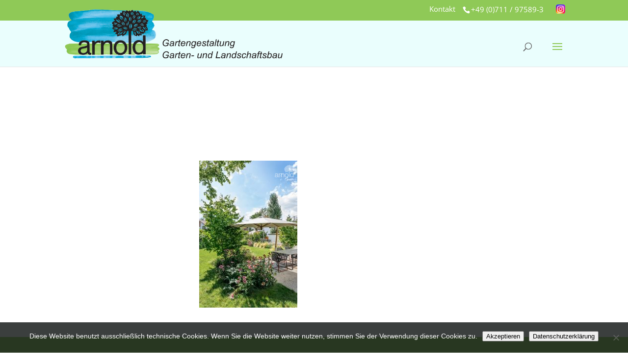

--- FILE ---
content_type: text/css
request_url: https://www.ottoarnoldgmbh.de/wp-content/themes/Divi-child/style.css?ver=2.0.8
body_size: 7551
content:
/*
Theme Name: Divi Child Theme
Theme URI: 
Version: 2.0.8
Template: Divi
Description: my divi child theme
Author: uk
Author URI: http://www.centaso.de
*/

@import url("../Divi/style.css");

@font-face {
    font-family: 'Open Sans';
    font-style: normal;
    font-weight: 400;
    /*src: url('fonts/opensans/OpenSans-Medium.ttf');*/
	src: url('fonts/opensans/OpenSans-Regular.ttf');
    font-display: swap;
}
.font-Open-Sans {
    font-family: 'Open Sans';
    font-style: normal;
    font-weight: 400;
}


.d-block {
	display: block;
}

.text-bold {
	font-weight: 700;
}
	
.text-green {
	color: #90cc57;
}

.fs-2 {
	font-size: 1.25rem;
}

.fs-3 {
	font-size: 1.5rem;
}

.pb-3 {
	padding-bottom: 1rem;
}

.pb-5 {
	padding-bottom: 1.5rem;
}

.text-center {
	text-align: center;
}	

.home-teaser {
	text-align: center;
    transform: rotate(3deg);
    margin: 2rem 0 0;
}

/*
@import url("style-add.css");
@import url("style-add-pw.css");
*/

/*
@import url("ElegantIcons.css");
.my-1 {
	margin: 1rem 0 !important;
}
*/

/*
h1,
h2,
h3,
h4,
h5,
h6 {
	padding-bottom: 1em !important;
}

.header-content h1 {
	line-height: 1.5em;
}

*/

/*
p{
 -moz-hyphens: auto;
 -o-hyphens: auto;
 -webkit-hyphens: auto;
 -ms-hyphens: auto;
 hyphens: auto; 
 */

/*
body {
	font-family: "Helvetica Neue", Helvetica, Arial, sans-serif;
	font-size: 18px;
	font-weight: 400;
	line-height: 1.5em;
}
*/

p {
	margin: 0;
	padding: 0 0 1em;
}

p.uppercase {
	text-transform: uppercase;
}

/*
h1 {
	font-family: "Helvetica Neue", Helvetica, Arial, sans-serif;
	font-size: 45px;
	line-height: 55px;
}

h2 {
	font-family: "Helvetica Neue", Helvetica, Arial, sans-serif;
	font-size: 35px;
	font-weight: 300;
	line-height: 45px;
}

h3 {
	font-family: "Helvetica Neue", Helvetica, Arial, sans-serif;
	font-size: 28px;
	font-weight: 300;
	line-height: 38px;
}

h4 {
	font-family: "Helvetica Neue", Helvetica, Arial, sans-serif;
	font-size: 23px;
	font-weight: 300;
	line-height: 33px;
}

p35 {
	font-family: "Helvetica Neue", Helvetica, Arial, sans-serif;
	font-size: 35px;
	font-weight: 400;
	line-height: 55px;
	margin: 0px 0 10px 0;
}
*/

.footer .et-menu-nav li {
	margin-top: 0 !important;
}

.footer .icon_mail_alt, .footer .icon_phone {
	font-size: 1.25em;
	
	
	
}
/*
footer .icon_mail_alt::before, .footer .icon_phone::before{
	border-radius: 100%;
    padding: 6px;
    background: #b5f779;
}
*/
img.in-lightbox,
.zoom img[role=presentation] {
	cursor: pointer;
}

.et_pb_slide_content h3 {
	font-size: 55px !important;
	font-weight: 300;
	line-height: 60px;
	padding: 0 !important;
}

.shadow-text {
	text-shadow: 1px 0px 5px rgb(57, 57, 57) !important;
}

.et_pb_slide_description {
	padding: auto !important;
	margin: auto !important;
}

.h2.title .center {
	color: #8FC957 !important;
}

.green {
	color: #8FC957;
}

.bg-green {
	background-color: #8FC957;
}

.white {
	color: #FFF;
	border-color: #FFF;
}

.center {
	text-align: center;
}

.uppercase {
	text-transform: uppercase;
}

.projekte .pos-text p {
	font-size: .75em;
}

.single-projekte h3 {
	line-height: 1.3;
}

.single-projekte h1 {
	position: absolute;
    
    color: #fff;
    padding: 5px;
    line-height: 1.3;
    text-shadow: 1px 1px 1px rgb(0 0 0);
    max-width: 960px;
    left: 0;
    right: 0;
    margin: auto;
    bottom: 2.5rem;
    background: linear-gradient(90deg,#15181f00,#15181f 50%,#15181f00);
}
	

.single-projekte .feature-image img{
	border-bottom: 10px solid #90cc57
}

.single-projekte .description2 {
	padding: 1.5rem 0.5rem;
    background: #e9fefd;
    font-weight: 700;
}
	
.single-projekte .description2-wrap {
	display: flex;
	flex-direction: column;
    /*align-items: center;*/
	background: #e9fefd;
    margin-top: 2rem;
}

@media (min-width: 640px) {	
	.single-projekte .description2-wrap {
		flex-direction: row;
	}
}
	
.single-projekte .description2-wrap .placeholder{
	position: relative;
	width: 100px;
	background: #8fc957;
	padding: 5px;
	margin: 1rem;
}

.video-wrapper {
	width: 100%;
    padding: 2rem;
    margin-top: 3rem;
	background: linear-gradient(90deg,#15181f00,#c7c7c7 50%,#15181f00);
}


.xsingle-projekte .img-gallery-projekt img.in-lightbox[height="1620"] {
	max-height: 551px;
}


@media (min-width: 981px) {
    body.single-projekte .et_pb_section_2 .img-gallery-projekt img.in-lightbox[height="1620"],
    body.single-projekte .et_pb_section_2 .img-gallery-projekt img.in-lightbox[height="1440"],
    body.single-projekte .et_pb_section_2 .img-gallery-projekt img.in-lightbox[height="810"],
    body.single-projekte .et_pb_section_2 .img-gallery-projekt img.in-lightbox[height="720"] {
        max-height: 512px;
        object-fit: cover;
        object-position: center;
    }
}

@media (min-width: 981px) {
	body.single-projekte .et_pb_section_2 .img-gallery-projekt img.in-lightbox[height="1620"],
	body.single-projekte .et_pb_section_2 .img-gallery-projekt img.in-lightbox[height="1440"],
	body.single-projekte .et_pb_section_2 .img-gallery-projekt img.in-lightbox[height="810"],
	body.single-projekte .et_pb_section_2 .img-gallery-projekt img.in-lightbox[height="720"] {
	max-height: 271px;
        object-fit: cover;
        object-position: center;
    }
}


@media (min-width: 981px) {
	body.single-projekte .et_pb_column_1_3 {
		width: 31.6667%;
	}

	body.single-projekte .et_pb_column {
		margin-right: 2.5%;
	}
	
	body.single-projekte .et_pb_column_1_3 .et_pb_module {
		margin-bottom: 5.27%;
	}

}




#top-menu a:hover {
	background: initial;
}

.footer-section.et_pb_with_background.et_section_regular {
	background-color: #8fc957!important;
}

.footer-section a.kontakt {
	display: inline-block;
	margin: 10px 0 15px 0;
}

*::-webkit-input-placeholder {
	color: rgba(78, 78, 78, 0.7) !important;
	font-family: sans-serif !important;
	font-size: 15px !important;
}


/* FF 4-18 */

*:-moz-placeholder {
	color: rgba(78, 78, 78, 0.7) !important;
	font-family: sans-serif !important;
	font-size: 15px !important;
}


/* FF 19+ */

*::-moz-placeholder {
	color: rgba(78, 78, 78, 0.7) !important;
	font-family: sans-serif !important;
	font-size: 15px !important;
}


/* IE 10+ */

*:-ms-input-placeholder {
	color: rgba(78, 78, 78, 0.7) !important;
	font-family: sans-serif !important;
	font-size: 15px !important;
}

.home .cta-left {
	background-size: 100% 100%;
	min-height: 600px;
}

#footer-info {
float: initial;
text-align: center;
}

#footer-info a {
	font-weight: 400 !important;
}

#footer-widgets {
	padding-top: 30px;
	height: 50px;
}

#cookie-notice {
	line-height: 1.9em;
	background-color: rgba(20, 25, 23, 0.83) !important;
	font-size: 14px !important;
}

.align-r {
	text-align: right;
}

.blurb-h-center .et_pb_blurb_container h4 {
	text-align: center !important;
}

.tb-wrap {
	display: table;
	margin: 0 auto;
}

.tb-cell,
.tb-cell-i {
	display: table-cell;
	vertical-align: middle;
}


/*icon color padding*/

.tb-cell-i {
	color: #86D800;
	padding-right: 60px;
}

.home .header-content h1 {
	line-height: 1.3em;
	padding-bottom: 0.5em !important;
}

#cta-visit-shop .et_pb_promo_description {
	background-color: rgba(24, 30, 23, 0.65);
	padding: 0.5em;
	margin-bottom: 2em;
}

.search h2 a {
	font-size: 14px;
}


/*Kontaktform Anpassung*/

.wpcf7-text,
.wpcf7-textarea,
.wpcf7-captchar,
.wpcf7-date,
.wpcf7-select,
.wpcf7-number {
	background-color: #eee !important;
	border: none !important;
	width: 100% !important;
	-moz-border-radius: 0 !important;
	-webkit-border-radius: 0 !important;
	border-radius: 0 !important;
	font-size: 17px;
	color: #00F !important;
	padding: 16px !important;
	-moz-box-sizing: border-box;
	-webkit-box-sizing: border-box;
	box-sizing: border-box;
}

.wpcf7-submit {
	color: #e5e5e5;
	margin: 8px auto 0;
	cursor: pointer;
	font-size: 20px;
	font-weight: 500;
	-moz-border-radius: 3px;
	-webkit-border-radius: 3px;
	border-radius: 3px;
	padding: 6px 20px;
	line-height: 1.7em;
	background: transparent;
	border: 2px solid;
	-webkit-font-smoothing: antialiased;
	-moz-osx-font-smoothing: grayscale;
	-moz-transition: all 0.2s;
	-webkit-transition: all 0.2s;
	transition: all 0.2s;
	border-color: #fff;
	background-color: #8fc957;
}

.wpcf7-submit:hover {
	background-color: #69953F;
	border: 2px solid #f99705;
}

div.wpcf7-response-output {
	font-size: inherit;
	display: none;
	color: #f70000;
}


/* Fehlertext gesamt */

div.wpcf7-response-output.wpcf7-validation-errors {
	color: #f70000;
}

div.wpcf7-response-output.wpcf7-mail-sent-ok {
	color: #8fc957;
}


/*Rahmen*/

div.wpcf7-validation-errors {
	border: 1px solid #f70000;
}


/* Fehlertext je Feld */

span.wpcf7-not-valid-tip {
	display: none;
}


/*fehlerhafte Felder */


/*input[aria-invalid="true"], select[aria-invalid="true"], textarea[aria-invalid="true"] */

.wpcf7-not-valid {
	border: 1px solid red !important;
}


/*, input.wpcf7-not-valid */

img.wpcf7-captchac {
	margin-left: 20px;
	height: 52px;
	width: 150px;
	border-width: 3px;
	border-style: solid;
	border-color: green;
}

span.wpcf7-not-valid-tip,
.wpcf7-validation-errors {
	font-size: 0.8em;
	color: #F00;
}

.f-captcha.as-table {
	display: table !important;
}

.f-captcha.as-table-cell {
	display: table-cell;
	vertical-align: middle;
}

.f-form-wrap {
	margin: 0 auto;
	max-width: 600px;
}

.f-row {
	width: auto;
	margin: 0 auto;
}

[class*="f-col-"] {
	box-sizing: border-box;
	float: left;
	padding: 10px;
}

.f-form-wrap:after,
[class*="f-col-"]:after {
	content: "";
	display: table;
	clear: both;
}

.f-col-2-2 {
	width: 100%;
}

.f-col-1-2 {
	width: 50%;
}

.f-col-1-3 {
	width: 33.33%;
}

.f-col-2-3 {
	width: 66.66%;
}

@media (max-width: 970px) {
	[class*="f-col-"] {
		width: 100% !important;
	}
	.f-label-col-2 {
		min-width: 150px !important;
	}
}


/** Kontaktform Ende **/


/** Footer, Kontakt, Imressum, ... **/

.block-caption {
	display: block;
	font-weight: 800;
	margin-bottom: 1em;
	color: #fff;
}

.block-line {
	display: block;
	color: #fff;
}

.block-inline-70 {
	display: inline-block;
	width: 70px;
}

.home .et_pb_section_first img.active {
	opacity: 0.90;
}

.logo-footer {
	margin-top: 25px;
	opacity: 0.85;
}

.home .et_pb_section_first .content-slide {
	padding-top: 30%;
}

.home .et_pb_fullwidth_header_scroll {
	display: none;
}

.content-slide h2 {
	font-size: 22px !important;
}
.home .gaerten-des-jahres img {
max-width: 120px;
}
.home .et-pb-contact-message,
.home .et_pb_contact_captcha_question,
.home .et_pb_contact_right {
	color: #fff;
}

.home .header-karriere-leidenschaft.et_pb_fullwidth_header .et_pb_fullwidth_header_container.center .header-content {
	width: 100%;
	max-width: initial;
}

.footer-section .et_pb_contact_field_options_title {
	display: none;
}

.footer-section .et_pb_contact_field_checkbox i {
	background-color: #f5f5f5 !important;
}

.read-more {
	color: #FFFFFF;
}

a.readmore-green {
	color: #8FC957 !important;
}

a.readmore-green:hover {
	color: #69953F !important;
}

a.readmore-white {
	color: #FFF !important;
}

a.readmore-white:hover {
	color: #8FC957 !important;
}

a.link-footer {
	color: #FFF !important;
}

a.link-footer:hover {
	color: #47652B !important;
}

.shadow img {
	box-shadow: 3px 3px 3px #A5A5A5
}

.single-news_archiv p.description {
	padding: 0 0 1.5em 0!important;
}

.single-news_archiv h2.green {
	padding: 1em 0 !important;
}

.et_pb_row {
	width: 90%;
}

.white {
	color: #ffffff;
}

.shadow-text1 {
	text-shadow: 0 1px 5px rgb(35, 38, 32);
}

.nopadding {
	padding: 0 !important;
}

a {
	text-decoration: none;
	position: relative;
}

a.underline:after {
	content: '';
	width: 100%;
	position: absolute;
	left: 0;
	bottom: -1px;
	border-width: 0 0 1px;
	border-style: solid;
}

a.white:hover {
	color: #8FC957 !important;
}

a.green:hover {
	color: #69953F !important;
}

a.hover-green:hover {
	color: #69953F !important;
}

.clearfix:after {
	content: ".";
	clear: both;
	display: block;
	visibility: hidden;
	height: 0px;
}

hr {
	border-top: 1px solid #989898;
	border-bottom: 1px solid #bbbbbb;
	margin: 60px 0;
}

hr.style1.green {
	margin: 0 auto 1em;
	padding: 0;
	border: 0;
	color: rgb(255, 255, 255);
	max-width: 66%;
	height: 3px !important;
	background-image: linear-gradient(to right, rgb(255, 255, 255), rgb(143, 201, 87), rgb(255, 255, 255));
}

.circular img {
	border: 10px solid #8fc957;
	border-left: none;
	border-right: none;
	border-top: none;
	/*
-moz-border-radius: 60% 90%;
-webkit-border-radius: 60% 60%;
border-radius: 60% 90%;
-webkit-box-shadow: px 0px 2px 2px rgba(143,201,87,1);
-moz-box-shadow: px 0px 2px 2px rgba(143,201,87,1);
box-shadow: 0px 0px 2px 2px rgba(143,201,87,1);
margin: 5px;
/
}

.et_pb_fullwidth_header p{
padding: 0 0 1em;	
}

#top-menu-nav a:after{
display: none;	
}

#et-top-navigation {
font-weight: 300 !important;	
}

#et-top-navigation .menu-item{
padding-right: 7px;
}

img#logo{
max-width: 100%;
max-height: 100%;
}

.aktuelles .su-posts-default-loop{
display: -webkit-flex; /* Safari */
	display: flex;
	-ms-flex-wrap: wrap;
	flex-wrap: wrap;
}

.aktuelles .su-posts-default-loop .su-post {
	float: left;
	width: 33%;
	text-align: center;
	margin: 0;
	padding: 0 3px;
}

.aktuelles  .img-content-wrap a{
	line-height:0;
}

.aktuelles  .img-content-wrap:hover .pos-text{
	background-color: rgba(0, 0, 0, 0.7);
	
}

.aktuelles .su-posts-default-loop .su-post img.project.even {
	/* padding: 0 0 0 3px; */
}

.aktuelles .su-posts-default-loop .su-post img.project.odd {
	/*padding: 0 3px 0 0;*/
}

.aktuelles .su-posts-default-loop .su-post .img-content-wrap {
	position: relative;
	display: inline-block;
}

.su-posts-default-loop .su-post {
	position: relative;
}

.su-posts-default-loop h2.su-post-title {
	text-align: center;
	color: white;
}

.aktuelles h1 {
	padding: 1em 0px !important;
	font-size: 35px;
}

.aktuelles h2 {
	padding: 0.5em 0px !important;
}

.aktuelles .h2-box {
	margin-bottom: 3%;
}

.aktuelles hr.style1 {
	margin: 0 auto;
}

.aktuelles ul.post-list li {
	color: #8FC957;
	line-height: 1.25em;
	list-style-type: square;
	font-size: 14px;
	margin: 0;
	padding: 0 0 .75em 0;
}

.aktuelles .sidebar-right {
	padding: 0px 0px 0px 15px;
	border-left: 1px solid #ededed;
}

.aktuelles .wp-post-image {
	display: block;
	margin-right: auto;
	margin-left: auto;
}

.aktuelles .pos-text {
	position: absolute;
	bottom: 5%;
	left: 0;
	right: 0;
	margin: auto;
	width: 95%;
	background-color: rgba(0, 0, 0, 0.4);
	transition: .333s;	


	padding: 5px;
	text-align: center;
	color: #ffffff;
}

.search h2 {
	margin-top: 0;
}

.home .et_pb_slide_content {
	text-shadow: 0 1px 5px rgb(35, 38, 32);
}

.home .img-txt-wrap {
	position: relative;
}

.home .pos-text {
	position: absolute;
	top: 50%;
	-ms-transform: translateY(-50%);
	transform: translateY(-50%);
	bottom: 0;
	left: 0;
	right: 0;
	margin: auto;
	padding: 5px;
}

.home .pos-text-bottom {
	position: absolute;
	bottom: 1rem;
	left: 0;
	right: 0;
	margin: auto;
	padding: 5px;
	line-height: 1.3;
}

.home .et_pb_section.image-and-text .et_pb_column_1_2 .img-txt-wrap {
	height: 710px;
}

.home .et_pb_section.image-and-text .et_pb_column_1_4 .img-txt-wrap {
	height: 350px;
}

.home .et_pb_section.image-and-text .et_pb_column_1_4 .img-txt-wrap h3 {
	padding: 0 !important;
	line-height: 1.3 !important;
}

.home .et_pb_section.image-and-text {
	margin: 0 auto;
}


.home .et_pb_section.image-and-text p {
	text-shadow: 1px 1px 1px rgb(0 0 0);
}

.home .et_pb_section.image-and-text h2 {
	text-shadow: 1px 1px 1px rgb(0 0 0);
}

.home .et_pb_section.image-and-text h3 {
	text-shadow: 1px 1px 1px rgb(0 0 0);
}

.home .et_pb_section.image-and-text .et_pb_column_1_2 .et_pb_text {
	border: 3px solid #e9fefd;
	height: 100%;
}

.home .et_pb_section.image-and-text .et_pb_column_1_4 .et_pb_text {
	border: 3px solid #e9fefd;
}

.home .gaerten-des-jahres {
	margin: 3rem auto;
	text-align: center;
}

.home p.text-1-3 {
	min-height: 150px;
}

.home .gaerten-des-jahres {
	margin: 3rem auto;
	text-align: center;
}

.home p.text-1-3 {
	min-height: 150px;
}

.home .pos-text-bottom {

	background: linear-gradient(90deg,rgba(21,24,31,0),#15181f 50%,rgba(21,24,31,0));
	


}
.home .pos-text p,
.home .pos-text h3 {
	line-height: 1.2em;
	padding-bottom: 0.5em !important;
}

.home .pos-text.w560 {
	width: 560px;
}



hr.mw77 {
	max-width: 77% !important;
}

hr.style2 {
	margin: 0 auto 1em;
	padding: 0;
	border: 0;
	color: rgb(255, 255, 255);
	max-width: 66%;
	height: 3px !important;
	background-image: linear-gradient(to right, rgb(143, 201, 87), rgb(255, 255, 255), rgb(143, 201, 87));
}

.footer-section .et-pb-contact-message p {
	background-color: rgb(211, 215, 84);
	border: 1px solid rgb(97, 156, 101);
	padding: 10px;
}

.footer-section hr {
	padding: 0 !important;
	margin: 0 auto;
}

.footer-slogan {
	display: inline;
	border-top: 1px solid white;
	border-bottom: 1px solid white;
	padding: 15px 0 !important;
}

#footer-info {
	padding: 0;
	margin: 0;
}

#footer-bottom {
	text-align: center;
	padding: 5px 0 5px !important;
	background-color: #272e26;
}

#et_pb_contact_message_1,
#et_pb_contact_email_1 {
	color: #00F;
}

.align-right {
	text-align: right;
}

.show_hide {
	display: none;
}

.home .footer-section {
	margin-top: 0 !important;
}

.home .section-tree-col p {
	padding: 1.5em 0 0 !important;
}

.home p.gaerten-des-jahres {
	max-width: 960px;
    margin: 0 auto;
    padding-bottom: 1rem;
}

.leistungen h3 {
	color: white;
	line-height: 1.2;
}

.leistungen h4 {
	color: #545454;
	font-weight: 700;
	line-height: 1.2;
}

.leistungen .pos-text h3 {
	color: #ffffff;
	padding: 10px 0 !important;
}

.leistungen .img-txt-wrap {
	position: relative;
}

.leistungen .pos-text {
	position: absolute;
	bottom: 1.5%;
	left: 0;
	right: 0;
	margin: auto;
	max-width: 95%;
	width: 340px;
	background-color: rgba(0, 0, 0, 0.4);
	padding: 5px;
}

.leistungen .more-text {
	float: left;
	max-width: 30%;
	padding: 20px 20px 0 0;
}


.leistungen .swiper-button-prev {
	left: auto;
	right: 10px;
	top: 60%;
	background-image: url("[data-uri]");
}

.leistungen .swiper-button-next {
	top: 40%;
	background-image: url("[data-uri]");
}

.leistungen .swiper-container-horizontal>.swiper-pagination-bullets {
	bottom: 10px;
	left: 0px;
	width: 100%;
	max-width: 450px;
	right: 0;
	margin: 10px auto 0;
	border-radius: 5px;
}

.leistungen .swiper-pagination-bullet {
	background-color: rgba(0, 0, 0, 0.5);
}

.leistungen .swiper-pagination {
	position: initial;
}

.leistungen .sliding-footer {
	text-align: right;
	border-radius: 0px 0px 0 25px;
	border-bottom: rgb(143, 201, 87);
	border-style: solid;
	border-width: 0 0 1px 0;
	margin: 0px 0px 5%;
}


/*
.leistungen .sliding-div-01{
max-height: 500px;	
}
*/

.leistungen .swiper-slide img {
	max-height: 450px;
}



.team .img-txt-wrap {
	position: relative;
	padding: 5px;
}

.team .pos-text {
	position: absolute;
	bottom: 5%;
	left: 0;
	right: 0;
	margin: auto;
	width: 90%;
	background-color: rgba(0, 0, 0, 0.4);
	line-height: 1em;
	padding: 5px;
}

.team .pos-text h3 {
	color: #ffffff;
}


div.ausbildung.bewerbung:before,
div.kontakt.alle-ansprechpartner:before {
	position: absolute;
	top: -32px;
	font-size: 62px;
	left: 50%;
	margin-left: -31px;
	font-family: "ETmodules" !important;
	font-weight: normal;
	font-style: normal;
	font-variant: normal;
	-webkit-font-smoothing: antialiased;
	-moz-osx-font-smoothing: grayscale;
	line-height: 1;
	color: #8fc957;
	-webkit-border-radius: 31px;
	-moz-border-radius: 31px;
	border-radius: 31px;
	background: #f5f5f5;
	content: "\7c";
	z-index: 1;
}

.ausbildung .et_pb_fullwidth_header .et_pb_fullwidth_header_container.center .header-content {
	display: inline-block;
}


.kontakt .wpcf7-form-control.wpcf7-checkbox span.wpcf7-list-item:nth-child(2n+0):after {
	display: block;
	content: "";
}


.footer-section .galabau-logo {
	margin: 20px 0 0 0;
}

@media only screen and ( min-width: 981px) {
	#main-content .container:before {
		display: none;
	}
}

@media only screen and ( max-width: 640px) {
	.home .et_pb_slide_description {
		padding: 50% 1% 50%;
	}
	.home .et_pb_slide_content h3 {
		font-size: 25px !important;
		line-height: 1.2em !important;
	}
	ext-align: center;
	.home .header-karriere-leidenschaft {}
	
	
	.leistungen .more-text {
		float: initial;
		max-width: 100%;
	}
	
	
}

.news-intro {
	border-width: 2px;
	border-bottom-style: dotted;
	background-color: #8fc957;
	padding: 5px;
	color: white;
}

#et-info {
	float: right;
	padding-left: 1em;
}

#top-header .container {
	font-weight: 300;
}

.et_fixed_nav #top-header {
	position: fixed;
	z-index: 99998 !important;
}

img#logo {
	max-height: 100px;
	margin-top: -40px;
}

.et-fixed-header #logo {
	max-height: 80px !important;
	margin-top: -45px;
}

@media (max-width: 980px) {
	.et_header_style_left .et-search-form {
		width: 100% !important;
		max-width: 151px !important;
	}
}

@media all and ( max-width: 640px) {
	.et_search_form_container.et_pb_search_visible {
		background: rgb(164, 234, 97);
		height: 80px !important;
		max-width: 80%
	}
	.et_search_form_container.et_pb_search_visible {
		position: fixed;
		top: 75px;
		background: #c5f895;
		z-index: 99999;
		left: 0;
		right: 0;
		-webkit-box-shadow: 10px 10px 5px -5px rgba(69, 69, 69, 1);
		-moz-box-shadow: 10px 10px 5px -5px rgba(69, 69, 69, 1);
		box-shadow: 10px 10px 5px -5px rgba(69, 69, 69, 1);
	}
	.et_search_form_container.et_pb_search_visible {
		top: 95px;
	}
	.et_search_form_container form[role="search"] {
		width: 100% !important;
		max-width: 100% !important;
	}
	.et_search_form_container {
		top: 5px;
		right: 5px;
	}
	.et_close_search_field {
		margin: 0 !important;
	}
	.et-search-form input {
		left: 10px;
	}
}

@media all and ( max-width: 768px) {
	img#logo {
		margin-top: -5px !important;
	}
}

@media all and ( max-width: 980px) {
	.circular img {
		-moz-border-radius: 100%;
		-webkit-border-radius: 100%;
		border-radius: 100%;
	}
}

@media all and ( max-width: 768px) {
	.aktuelles .su-posts-default-loop {
		-webkit-flex-direction: column;
		flex-direction: column;
	}
	.aktuelles .su-posts-default-loop .su-post {
		width: 100%;
	}
	.aktuelles .su-posts-default-loop .su-post img.project.even,
	.aktuelles .su-posts-default-loop .su-post img.project.odd {
		padding: 0;
	}
	.et_header_style_left #logo {
		max-width: 60%;
	}
}

#et-info {
	display: flex;
}

.et-social-instagram a.icon:before {
	background: url('https://www.ottoarnoldgmbh.de/wp-content/uploads/instagram-icon.png');
	content: '';
	display: block;
	background-repeat: no-repeat;
	background-size: contain;
}

#top-header .et-social-instagram a.icon:before {
	height: 19px;
	width: 19px;
}

#main-footer .et-social-instagram a.icon:before {
	height: 24px;
	width: 24px;
}

@media (max-width: 767px) {
	#et-info .et-social-icons {
		display: block;
	}
}

@media (max-width: 1280px) {
	#top-menu {
		display: none;
	}
	#et_mobile_nav_menu {
		display: block;
	}
	#et_top_search {
		float: left;
		margin: 0 35px 0 0;
	}
	#et_search_icon:before {
		top: 7px;
	}
}


/* News Archive Item */

.single-news_archiv h1 {
	padding: 0 !important;
	margin: 2rem 0 1rem;
	line-height: 1.1;
}


/* Site Presse */

.page-id-1733 .pagination {
	margin: 3rem 0 0;
}

.page-id-1733 .pagination .page-numbers {
	padding: 10px;
	margin: 3px;
	background: #8fc957;
	color: white;
}

.page-id-1733 .pagination .page-numbers.current {
	color: #ffff00;
}

.page-id-1733 .news img.feature {
	float: unset;
	margin: 0 0 1rem;
}

@media (min-width: 640px) {
	.page-id-1733 .news img.feature {
		float: right;
		margin: 0 0 1rem 1rem;
	}
}

.page-id-1733 .news article:nth-of-type(1) p.time {
	border-style: none !important;
}

.page-id-1733 .news h2 {
	padding-bottom: 1rem !important;
	color: #666;
	font-size: 1.25rem !important;
	font-weight: 500;
	line-height: 1.35 !important;
}

.page-id-1733 .news .time {
	margin: 1rem 0 0;
	padding-top: 1rem;
	font-size: .75rem;
	font-weight: 300;
	border-top-style: dashed;
	border-width: 1px 0 0 0;
	border-color: rgba(0, 0, 0, 0.3);
}

.page-id-1733 .news .excerpt {
	margin-bottom: 1rem;
	font-size: 16px;
	line-height: 1.35 !important;
}

.page-id-1733 .news .excerpt a.file:nth-of-type(1),
.page-id-1733 .news .excerpt a.link-extern:nth-of-type(1) {
	margin-top: 1rem;
}

.page-id-1733 .news .excerpt .more-link {
	margin-top: .5rem;
}

.page-id-1733 .news a.file,
.page-id-1733 .news a.link-extern  {
	display: block;
	width: 100%;
}

@media (max-width: 980px) {
	.projekte-template-default .et_pb_section_0 .et_pb_row,
	.single-news_archiv .et_pb_section_0 .et_pb_row {
		display: flex !important;
		flex-direction: column-reverse !important;
	}
}


footer #logo-arnold {
	background:linear-gradient( 90deg ,rgba(0,0,0,0),#b5f779 50%,rgba(0,0,0,0) );
}


body.postid-4995 .et_pb_section_2 img {
    object-fit: cover;
    height: 500px;
}


--- FILE ---
content_type: text/css
request_url: https://www.ottoarnoldgmbh.de/wp-content/themes/Divi-child/simpleLightbox/simpleLightbox.css?ver=1.0
body_size: 2430
content:
.slbImageWrap.zoom::after{
position: absolute;
top: 0;
right: 2em;
content: url("[data-uri]");		
}
	
.slbOverlay, .slbWrapOuter, .slbWrap {
  position: fixed;
  top: 0;
  right: 0;
  bottom: 0;
  left: 0;
}

.slbOverlay {
  overflow: hidden;
  z-index: 99999;
  background-color: #000;
  opacity: 0.7;
  filter: alpha(opacity=70);
  -webkit-animation: slbOverlay 0.5s;
  -moz-animation: slbOverlay 0.5s;
  animation: slbOverlay 0.5s;
}

.slbWrapOuter {
  overflow-x: hidden;
  overflow-y: auto;
  z-index: 999999;
}

.slbWrap {
  position: absolute;
  text-align: center;
}

.slbWrap:before {
  content: "";
  display: inline-block;
  height: 100%;
  vertical-align: middle;
}

.slbContentOuter {
  position: relative;
  display: inline-block;
  vertical-align: middle;
  margin: 0px auto;
  padding: 0 1em;
  box-sizing: border-box;
  z-index: 2020;
  text-align: left;
  max-width: 100%;
}

.slbContentEl .slbContentOuter {
  padding: 5em 1em;
}

.slbContent {
  position: relative;
}

.slbContentEl .slbContent {
  -webkit-animation: slbEnter 0.3s;
  -moz-animation: slbEnter 0.3s;
  animation: slbEnter 0.3s;
  background-color: #fff;
  box-shadow: 0 0.2em 1em rgba(0, 0, 0, 0.4);
}

.slbImageWrap {
  -webkit-animation: slbEnter 0.3s;
  -moz-animation: slbEnter 0.3s;
  animation: slbEnter 0.3s;
  position: relative;
}

/*
.slbImageWrap:after {
  content: "";
  position: absolute;
  left: 0;
  right: 0;
  top: 5em;
  bottom: 5em;
  display: block;
  z-index: -1;
  box-shadow: 0 0.2em 1em rgba(0, 0, 0, 0.6);
  background-color: #FFF;
}
*/
.slbImage {
  width: auto;
  max-width: 100%;
  height: auto;
  display: block;
  line-height: 0;
  box-sizing: border-box;
  padding: 5em 0;
  margin: 0 auto;
}

.slbCaption {
  display: inline-block;
  max-width: 100%;
  overflow: hidden;
  text-overflow: ellipsis;
  white-space: nowrap;
  word-wrap: normal;
  font-size: 1.4em;
  position: absolute;
  left: 0;
  right: 0;
  bottom: 0;
  padding: 0.71429em 0;
  color: #fff;
  color: rgba(255, 255, 255, 0.7);
  text-align: center;
}

.slbCloseBtn, .slbArrow {
  margin: 0;
  padding: 0;
  border: 0;
  cursor: pointer;
  background: none;
}

.slbCloseBtn::-moz-focus-inner, .slbArrow::-moz-focus-inner {
  padding: 0;
  border: 0;
}

.slbCloseBtn:hover, .slbArrow:hover {
  opacity: 0.5;
}

.slbCloseBtn:active, .slbArrow:active {
  opacity: 0.8;
}

.slbCloseBtn {
  -webkit-animation: slbEnter 0.3s;
  -moz-animation: slbEnter 0.3s;
  animation: slbEnter 0.3s;
  font-size: 3em;
  width: 1em;
  height: 1em;
  line-height: 1em;
  position: absolute;
  right: 0;
  top: 0;
  color: #fff;
  color: rgba(255, 255, 255, 0.7);
  text-align: center;
}

.slbLoading .slbCloseBtn {
  display: none;
}

.slbLoadingText {
  font-size: 1.4em;
  color: #fff;
  color: rgba(255, 255, 255, 0.9);
}

.slbArrows {
  position: fixed;
  top: 50%;
  left: 0;
  right: 0;
}

.slbLoading .slbArrows {
  display: none;
}

.slbArrow {
  position: absolute;
  top: 50%;
  margin-top: -5em;
  width: 5em;
  height: 10em;
  opacity: 0.7;
  text-indent: -999em;
  overflow: hidden;
}

.slbArrow:before {
  content: "";
  position: absolute;
  top: 50%;
  left: 50%;
  margin: -0.8em 0 0 -0.8em;
  border: 0.8em solid transparent;
}

.slbArrow.next {
  right: 0;
}

.slbArrow.next:before {
  border-left-color: #fff;
}

.slbArrow.prev {
  left: 0;
}

.slbArrow.prev:before {
  border-right-color: #fff;
}

.slbIframeCont {
  width: 80em;
  height: 0;
  overflow: hidden;
  padding-top: 56.25%;
  margin: 5em 0;
}

.slbIframe {
  position: absolute;
  top: 0;
  left: 0;
  width: 100%;
  height: 100%;
  box-shadow: 0 0.2em 1em rgba(0, 0, 0, 0.6);
  background: #000;
}

@-webkit-keyframes slbOverlay {
  from {
    opacity: 0;
  }
  to {
    opacity: 0.7;
  }
}

@-moz-keyframes slbOverlay {
  from {
    opacity: 0;
  }
  to {
    opacity: 0.7;
  }
}

@keyframes slbOverlay {
  from {
    opacity: 0;
  }
  to {
    opacity: 0.7;
  }
}

@-webkit-keyframes slbEnter {
  from {
    opacity: 0;
    -webkit-transform: translate3d(0, -1em, 0);
  }
  to {
    opacity: 1;
    -webkit-transform: translate3d(0, 0, 0);
  }
}

@-moz-keyframes slbEnter {
  from {
    opacity: 0;
    -moz-transform: translate3d(0, -1em, 0);
  }
  to {
    opacity: 1;
    -moz-transform: translate3d(0, 0, 0);
  }
}

@keyframes slbEnter {
  from {
    opacity: 0;
    -webkit-transform: translate3d(0, -1em, 0);
    -moz-transform: translate3d(0, -1em, 0);
    -ms-transform: translate3d(0, -1em, 0);
    -o-transform: translate3d(0, -1em, 0);
    transform: translate3d(0, -1em, 0);
  }
  to {
    opacity: 1;
    -webkit-transform: translate3d(0, 0, 0);
    -moz-transform: translate3d(0, 0, 0);
    -ms-transform: translate3d(0, 0, 0);
    -o-transform: translate3d(0, 0, 0);
    transform: translate3d(0, 0, 0);
  }
}


--- FILE ---
content_type: text/javascript
request_url: https://www.ottoarnoldgmbh.de/wp-content/themes/Divi-child/simpleLightbox/simpleLightbox.js?ver=1.0
body_size: 3044
content:
(function(factory) {

    if (typeof define === 'function' && define.amd) {
        define(['jquery'], factory);
    } else if (typeof module === 'object' && module.exports) {
        module.exports = factory(require('jquery'));
    } else {
        factory(jQuery);
    }

}(function($) {

    var instanceNum = 0,
        $html = $('html'),
        $document = $(document),
        $window = $(window);

    function SimpleLightbox(options) {

        this.init.apply(this, arguments);

    }

    SimpleLightbox.defaults = {

        // add custom classes to lightbox elements
        elementClass: '',
        elementLoadingClass: 'slbLoading',
        htmlClass: 'slbActive',
        closeBtnClass: '',
        nextBtnClass: '',
        prevBtnClass: '',
        loadingTextClass: '',

        // customize / localize controls captions
        closeBtnCaption: 'Close',
        nextBtnCaption: 'Next',
        prevBtnCaption: 'Previous',
        loadingCaption: 'Loading...',

        bindToItems: true, // set click event handler to trigger lightbox on provided $items
        closeOnOverlayClick: true,
        closeOnEscapeKey: true,
        nextOnImageClick: true,
        showCaptions: true,

        captionAttribute: 'title', // choose data source for library to glean image caption from
        urlAttribute: 'href', // where to expect large image

        startAt: 0, // start gallery at custom index
        loadingTimeout: 100, // time after loading element will appear

        appendTarget: 'body', // append elsewhere if needed

        beforeSetContent: null, // convenient hooks for extending library behavoiur
		
/*geändert*/		
		afterSetContent: null,
		
        beforeClose: null,
        beforeDestroy: null,

        videoRegex: new RegExp(/youtube.com|vimeo.com/) // regex which tests load url for iframe content

    };

    $.extend(SimpleLightbox.prototype, {

        init: function(options) {

            this.options = $.extend({}, SimpleLightbox.defaults, options);
            this.ens = '.slb' + (++instanceNum);
            this.items = [];
            this.captions = [];

            var self = this;

            if (this.options.$items) {

                this.$items = this.options.$items;

                this.$items.each(function() {

                    var $item = $(this);

                    self.items.push($item.attr(self.options.urlAttribute));
                    self.captions.push($item.attr(self.options.captionAttribute));

                });

                this.options.bindToItems && this.$items.on('click' + this.ens, function(e) {

                    e.preventDefault();
                    self.showPosition(self.$items.index($(e.currentTarget)));

                });

            } else if (this.options.items) {

                this.items = this.options.items;

            }

            if (this.options.captions) {
                this.captions = this.options.captions;
            }

        },

        next: function() {

            return this.showPosition(this.currentPosition + 1);

        },

        prev: function() {

            return this.showPosition(this.currentPosition - 1);

        },

        normalizePosition: function(position) {

            if (position >= this.items.length) {
                position = 0;
            } else if (position < 0) {
                position = this.items.length - 1;
            }

            return position;

        },

        showPosition: function(position) {

            var self = this;

            this.currentPosition = this.normalizePosition(position);

            return this.setupLightboxHtml().prepareItem(this.currentPosition, this.setContent).show();

        },

        loading: function(on) {

            var self = this;

            if (on) {

                this.loadingTimeout = setTimeout(function() {

                    self.$el.addClass(self.options.elementLoadingClass);

                    self.$content.html('<p class="slbLoadingText ' + self.options.loadingTextClass + '">' + self.options.loadingCaption + '</p>');
                    self.show();

                }, this.options.loadingTimeout);

            } else {

                this.$el && this.$el.removeClass(this.options.elementLoadingClass);
                clearTimeout(this.loadingTimeout);

            }

        },

        prepareItem: function(position, callback) {

            var self = this,
                url = this.items[position];

            this.loading(true);

            if (this.options.videoRegex.test(url)) {

                callback.call(self, $('<div class="slbIframeCont"><iframe class="slbIframe" frameborder="0" allowfullscreen src="' + url + '"></iframe></div>'));

            } else {
/*geändert*/
                var $imageCont = $('<div class="slbImageWrap"><img class="slbImage" data-pos="' + position + '" src="' + url + '" /></div>');

                this.$currentImage = $imageCont.find('.slbImage');

                if (this.options.showCaptions && this.captions[position]) {
                    $imageCont.append('<div class="slbCaption">' + this.captions[position] + '</div>');
                }

                this.loadImage(url, function() {

                    self.setImageDimensions();

                    callback.call(self, $imageCont);

                    self.loadImage(self.items[self.normalizePosition(self.currentPosition + 1)]);

                });

            }

            return this;

        },

        loadImage: function(url, callback) {

            if (!this.options.videoRegex.test(url)) {

                var image = new Image();
                callback && (image.onload = callback);
                image.src = url;

            }

        },

        setupLightboxHtml: function() {

            var o = this.options;

            if (!this.$el) {

                this.$el = $(
                    '<div class="slbElement ' + o.elementClass + '">' +
                        '<div class="slbOverlay"></div>' +
                        '<div class="slbWrapOuter">' +
                            '<div class="slbWrap">' +
                                '<div class="slbContentOuter">' +
                                    '<div class="slbContent"></div>' +
                                    '<button type="button" title="' + o.closeBtnCaption + '" class="slbCloseBtn ' + o.closeBtnClass + '">×</button>' +
                                '</div>' +
                            '</div>' +
                        '</div>' +
                    '</div>'
                );

                if (this.items.length > 1) {

                    $(
                        '<div class="slbArrows">' +
                            '<button type="button" title="' + o.prevBtnCaption + '" class="prev slbArrow' + o.prevBtnClass + '">' + o.prevBtnCaption + '</button>' +
                            '<button type="button" title="' + o.nextBtnCaption + '" class="next slbArrow' + o.nextBtnClass + '">' + o.nextBtnCaption + '</button>' +
                        '</div>'
                    ).appendTo(this.$el.find('.slbContentOuter'));

                }

                this.$content = this.$el.find('.slbContent');

            }

            this.$content.empty();

            return this;

        },

        show: function() {

            if (!this.modalInDom) {

                this.$el.appendTo($(this.options.appendTarget));
                $html.addClass(this.options.htmlClass);
                this.setupLightboxEvents();

                this.modalInDom = true;

            }

            return this;

        },

        setContent: function(content) {

            var $content = $(content);

            this.loading(false);

            this.setupLightboxHtml();
            this.options.beforeSetContent && this.options.beforeSetContent($content, this);
            this.$content.html($content);
/*geändert*/			
		//	this.options.afterSetContent && this.options.afterSetContent($content, this);
			this.options.afterSetContent.call($content, this);
			
            return this;

        },

        setImageDimensions: function() {

            this.$currentImage && this.$currentImage.css('max-height', $window.height() + 'px');

        },

        setupLightboxEvents: function() {

            var self = this;

            if (!this.lightboxEventsSetuped) {

                this.$el.on('click' + this.ens, function(e) {

                    var $target = $(e.target);

                    if ($target.is('.slbCloseBtn') || (self.options.closeOnOverlayClick && $target.is('.slbWrap'))) {

                        self.close();

                    } else if ($target.is('.slbArrow')) {

                        $target.hasClass('next') ? self.next() : self.prev();

                    } else if (self.options.nextOnImageClick && self.items.length > 1 && $target.is('.slbImage')) {

                        self.next();

                    }

                });

                $document.on('keyup' + this.ens, function(e) {

                    self.options.closeOnEscapeKey && e.keyCode === 27 && self.close();

                    if (self.items.length > 1) {
                        (e.keyCode === 39 || e.keyCode === 68) && self.next();
                        (e.keyCode === 37 || e.keyCode === 65) && self.prev();
                    }

                });

                $window.on('resize' + this.ens, function() {

                    self.setImageDimensions();

                });

                this.lightboxEventsSetuped = true;

            }

        },

        close: function() {

            if (this.modalInDom) {

                this.options.beforeClose && this.options.beforeClose(this);

                this.$el && this.$el.off(this.ens);
                $document.off(this.ens);
                $window.off(this.ens);
                this.lightboxEventsSetuped = false;

                this.$el.detach();
                $html.removeClass(this.options.htmlClass);
                this.modalInDom = false;
            }

        },

        destroy: function() {

            this.close();
            this.options.beforeDestroy && this.options.beforeDestroy(this);
            this.$items && this.$items.off(this.ens);
            this.$el && this.$el.remove();

        }

    });

    SimpleLightbox.open = function(options) {

        var instance = new SimpleLightbox(options);

        return options.content ? instance.setContent(options.content).show() : instance.showPosition(instance.options.startAt);

    };

    $.fn.simpleLightbox = function(options) {

        var lightboxInstance,
            $items = this;

        return this.each(function() {
            if (!$.data(this, 'simpleLightbox')) {
                lightboxInstance = lightboxInstance || new SimpleLightbox($.extend({}, options, {$items: $items}));
                $.data(this, 'simpleLightbox', lightboxInstance);
            }
        });

    };

    $.simpleLightbox = $.SimpleLightbox = SimpleLightbox;

    return $;

}));
